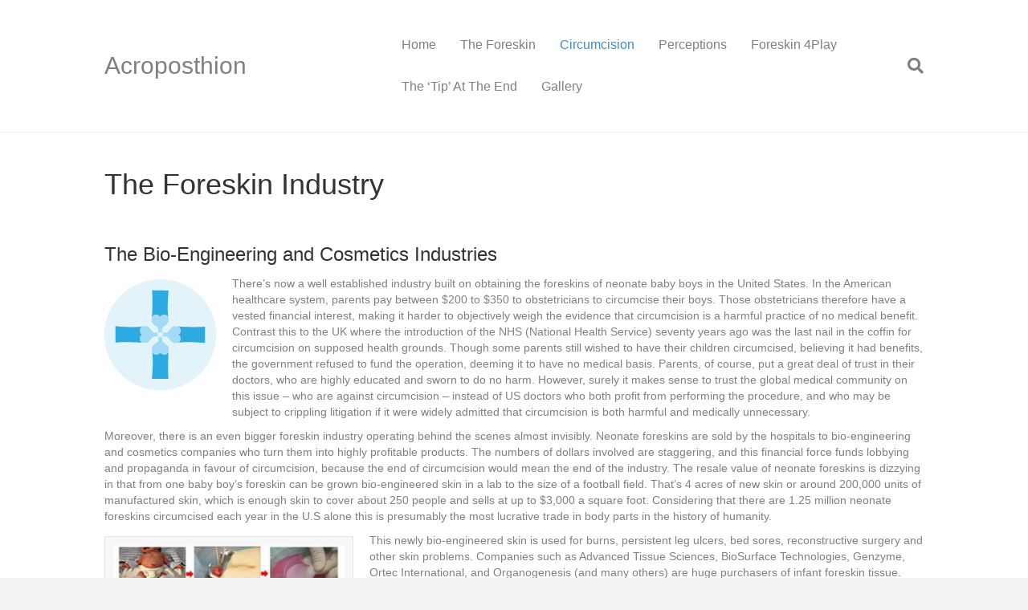

--- FILE ---
content_type: text/html; charset=UTF-8
request_url: https://acroposthion.com/the-foreskin-industry/
body_size: 56094
content:
<!DOCTYPE html>
<html lang="en-GB">
<head>
<meta charset="UTF-8" />
<meta name='viewport' content='width=device-width, initial-scale=1.0' />
<meta http-equiv='X-UA-Compatible' content='IE=edge' />
<link rel="profile" href="https://gmpg.org/xfn/11" />

	<!-- This site is optimized with the Yoast SEO plugin v14.1 - https://yoast.com/wordpress/plugins/seo/ -->
	<title>The Foreskin Industry - Acroposthion</title>
	<meta name="robots" content="index, follow" />
	<meta name="googlebot" content="index, follow, max-snippet:-1, max-image-preview:large, max-video-preview:-1" />
	<meta name="bingbot" content="index, follow, max-snippet:-1, max-image-preview:large, max-video-preview:-1" />
	<link rel="canonical" href="http://acroposthion.com/the-foreskin-industry/" />
	<meta property="og:locale" content="en_GB" />
	<meta property="og:type" content="article" />
	<meta property="og:title" content="The Foreskin Industry - Acroposthion" />
	<meta property="og:url" content="http://acroposthion.com/the-foreskin-industry/" />
	<meta property="og:site_name" content="Acroposthion" />
	<meta property="article:modified_time" content="2020-05-25T15:08:47+00:00" />
	<meta property="og:image" content="http://acroposthion.com/wp-content/uploads/2016/01/inverted.png" />
	<meta name="twitter:card" content="summary_large_image" />
	<script type="application/ld+json" class="yoast-schema-graph">{"@context":"https://schema.org","@graph":[{"@type":"WebSite","@id":"https://acroposthion.com/#website","url":"https://acroposthion.com/","name":"Acroposthion","description":"&quot;It\u2019s that extra length of skin which really matters&quot;","potentialAction":[{"@type":"SearchAction","target":"https://acroposthion.com/?s={search_term_string}","query-input":"required name=search_term_string"}],"inLanguage":"en-GB"},{"@type":"ImageObject","@id":"http://acroposthion.com/the-foreskin-industry/#primaryimage","inLanguage":"en-GB","url":"http://acroposthion.com/wp-content/uploads/2016/01/inverted.png"},{"@type":"WebPage","@id":"http://acroposthion.com/the-foreskin-industry/#webpage","url":"http://acroposthion.com/the-foreskin-industry/","name":"The Foreskin Industry - Acroposthion","isPartOf":{"@id":"https://acroposthion.com/#website"},"primaryImageOfPage":{"@id":"http://acroposthion.com/the-foreskin-industry/#primaryimage"},"datePublished":"2016-01-10T11:37:15+00:00","dateModified":"2020-05-25T15:08:47+00:00","inLanguage":"en-GB","potentialAction":[{"@type":"ReadAction","target":["http://acroposthion.com/the-foreskin-industry/"]}]}]}</script>
	<!-- / Yoast SEO plugin. -->


<link rel='dns-prefetch' href='//s.w.org' />
<link rel="alternate" type="application/rss+xml" title="Acroposthion &raquo; Feed" href="https://acroposthion.com/feed/" />
<link rel="alternate" type="application/rss+xml" title="Acroposthion &raquo; Comments Feed" href="https://acroposthion.com/comments/feed/" />
<!-- This site uses the Google Analytics by MonsterInsights plugin v7.10.4 - Using Analytics tracking - https://www.monsterinsights.com/ -->
<script type="text/javascript" data-cfasync="false">
	var mi_version         = '7.10.4';
	var mi_track_user      = true;
	var mi_no_track_reason = '';
	
	var disableStr = 'ga-disable-UA-88366882-1';

	/* Function to detect opted out users */
	function __gaTrackerIsOptedOut() {
		return document.cookie.indexOf(disableStr + '=true') > -1;
	}

	/* Disable tracking if the opt-out cookie exists. */
	if ( __gaTrackerIsOptedOut() ) {
		window[disableStr] = true;
	}

	/* Opt-out function */
	function __gaTrackerOptout() {
	  document.cookie = disableStr + '=true; expires=Thu, 31 Dec 2099 23:59:59 UTC; path=/';
	  window[disableStr] = true;
	}
	
	if ( mi_track_user ) {
		(function(i,s,o,g,r,a,m){i['GoogleAnalyticsObject']=r;i[r]=i[r]||function(){
			(i[r].q=i[r].q||[]).push(arguments)},i[r].l=1*new Date();a=s.createElement(o),
			m=s.getElementsByTagName(o)[0];a.async=1;a.src=g;m.parentNode.insertBefore(a,m)
		})(window,document,'script','//www.google-analytics.com/analytics.js','__gaTracker');

		__gaTracker('create', 'UA-88366882-1', 'auto');
		__gaTracker('set', 'forceSSL', true);
		__gaTracker('send','pageview');
	} else {
		console.log( "" );
		(function() {
			/* https://developers.google.com/analytics/devguides/collection/analyticsjs/ */
			var noopfn = function() {
				return null;
			};
			var noopnullfn = function() {
				return null;
			};
			var Tracker = function() {
				return null;
			};
			var p = Tracker.prototype;
			p.get = noopfn;
			p.set = noopfn;
			p.send = noopfn;
			var __gaTracker = function() {
				var len = arguments.length;
				if ( len === 0 ) {
					return;
				}
				var f = arguments[len-1];
				if ( typeof f !== 'object' || f === null || typeof f.hitCallback !== 'function' ) {
					console.log( 'Not running function __gaTracker(' + arguments[0] + " ....) because you are not being tracked. " + mi_no_track_reason );
					return;
				}
				try {
					f.hitCallback();
				} catch (ex) {

				}
			};
			__gaTracker.create = function() {
				return new Tracker();
			};
			__gaTracker.getByName = noopnullfn;
			__gaTracker.getAll = function() {
				return [];
			};
			__gaTracker.remove = noopfn;
			window['__gaTracker'] = __gaTracker;
					})();
		}
</script>
<!-- / Google Analytics by MonsterInsights -->
		<script type="text/javascript">
			window._wpemojiSettings = {"baseUrl":"https:\/\/s.w.org\/images\/core\/emoji\/12.0.0-1\/72x72\/","ext":".png","svgUrl":"https:\/\/s.w.org\/images\/core\/emoji\/12.0.0-1\/svg\/","svgExt":".svg","source":{"concatemoji":"https:\/\/acroposthion.com\/wp-includes\/js\/wp-emoji-release.min.js?ver=5.3.20"}};
			!function(e,a,t){var n,r,o,i=a.createElement("canvas"),p=i.getContext&&i.getContext("2d");function s(e,t){var a=String.fromCharCode;p.clearRect(0,0,i.width,i.height),p.fillText(a.apply(this,e),0,0);e=i.toDataURL();return p.clearRect(0,0,i.width,i.height),p.fillText(a.apply(this,t),0,0),e===i.toDataURL()}function c(e){var t=a.createElement("script");t.src=e,t.defer=t.type="text/javascript",a.getElementsByTagName("head")[0].appendChild(t)}for(o=Array("flag","emoji"),t.supports={everything:!0,everythingExceptFlag:!0},r=0;r<o.length;r++)t.supports[o[r]]=function(e){if(!p||!p.fillText)return!1;switch(p.textBaseline="top",p.font="600 32px Arial",e){case"flag":return s([127987,65039,8205,9895,65039],[127987,65039,8203,9895,65039])?!1:!s([55356,56826,55356,56819],[55356,56826,8203,55356,56819])&&!s([55356,57332,56128,56423,56128,56418,56128,56421,56128,56430,56128,56423,56128,56447],[55356,57332,8203,56128,56423,8203,56128,56418,8203,56128,56421,8203,56128,56430,8203,56128,56423,8203,56128,56447]);case"emoji":return!s([55357,56424,55356,57342,8205,55358,56605,8205,55357,56424,55356,57340],[55357,56424,55356,57342,8203,55358,56605,8203,55357,56424,55356,57340])}return!1}(o[r]),t.supports.everything=t.supports.everything&&t.supports[o[r]],"flag"!==o[r]&&(t.supports.everythingExceptFlag=t.supports.everythingExceptFlag&&t.supports[o[r]]);t.supports.everythingExceptFlag=t.supports.everythingExceptFlag&&!t.supports.flag,t.DOMReady=!1,t.readyCallback=function(){t.DOMReady=!0},t.supports.everything||(n=function(){t.readyCallback()},a.addEventListener?(a.addEventListener("DOMContentLoaded",n,!1),e.addEventListener("load",n,!1)):(e.attachEvent("onload",n),a.attachEvent("onreadystatechange",function(){"complete"===a.readyState&&t.readyCallback()})),(n=t.source||{}).concatemoji?c(n.concatemoji):n.wpemoji&&n.twemoji&&(c(n.twemoji),c(n.wpemoji)))}(window,document,window._wpemojiSettings);
		</script>
		<style type="text/css">
img.wp-smiley,
img.emoji {
	display: inline !important;
	border: none !important;
	box-shadow: none !important;
	height: 1em !important;
	width: 1em !important;
	margin: 0 .07em !important;
	vertical-align: -0.1em !important;
	background: none !important;
	padding: 0 !important;
}
</style>
	<link rel='stylesheet' id='wp-block-library-css'  href='https://acroposthion.com/wp-includes/css/dist/block-library/style.min.css?ver=5.3.20' type='text/css' media='all' />
<link rel='stylesheet' id='wp-block-library-theme-css'  href='https://acroposthion.com/wp-includes/css/dist/block-library/theme.min.css?ver=5.3.20' type='text/css' media='all' />
<link rel='stylesheet' id='bwg_fonts-css'  href='https://acroposthion.com/wp-content/plugins/photo-gallery/css/bwg-fonts/fonts.css?ver=0.0.1' type='text/css' media='all' />
<link rel='stylesheet' id='sumoselect-css'  href='https://acroposthion.com/wp-content/plugins/photo-gallery/css/sumoselect.min.css?ver=3.0.3' type='text/css' media='all' />
<link rel='stylesheet' id='mCustomScrollbar-css'  href='https://acroposthion.com/wp-content/plugins/photo-gallery/css/jquery.mCustomScrollbar.min.css?ver=1.5.56' type='text/css' media='all' />
<link rel='stylesheet' id='bwg_frontend-css'  href='https://acroposthion.com/wp-content/plugins/photo-gallery/css/styles.min.css?ver=1.5.56' type='text/css' media='all' />
<link rel='stylesheet' id='sccss_style-css'  href='https://acroposthion.com/?sccss=1&#038;ver=5.3.20' type='text/css' media='all' />
<link rel='stylesheet' id='jquery-magnificpopup-css'  href='https://acroposthion.com/wp-content/themes/bb-theme/css/jquery.magnificpopup.css?ver=1.7.5.1' type='text/css' media='all' />
<link rel='stylesheet' id='base-css'  href='https://acroposthion.com/wp-content/themes/bb-theme/css/base.min.css?ver=1.7.5.1' type='text/css' media='all' />
<link rel='stylesheet' id='fl-automator-skin-css'  href='https://acroposthion.com/wp-content/uploads/bb-theme/skin-5e78f1fe89893.css?ver=1.7.5.1' type='text/css' media='all' />
<link rel='stylesheet' id='fl-child-theme-css'  href='https://acroposthion.com/wp-content/themes/bb-theme-child/style.css?ver=5.3.20' type='text/css' media='all' />
<script type='text/javascript'>
/* <![CDATA[ */
var monsterinsights_frontend = {"js_events_tracking":"true","download_extensions":"doc,pdf,ppt,zip,xls,docx,pptx,xlsx","inbound_paths":"[]","home_url":"https:\/\/acroposthion.com","hash_tracking":"false"};
/* ]]> */
</script>
<script type='text/javascript' src='https://acroposthion.com/wp-content/plugins/google-analytics-for-wordpress/assets/js/frontend.min.js?ver=7.10.4'></script>
<script type='text/javascript' src='https://acroposthion.com/wp-includes/js/jquery/jquery.js?ver=1.12.4-wp'></script>
<script type='text/javascript' src='https://acroposthion.com/wp-includes/js/jquery/jquery-migrate.min.js?ver=1.4.1'></script>
<script type='text/javascript' src='https://acroposthion.com/wp-content/plugins/photo-gallery/js/jquery.sumoselect.min.js?ver=3.0.3'></script>
<script type='text/javascript' src='https://acroposthion.com/wp-content/plugins/photo-gallery/js/jquery.mobile.min.js?ver=1.3.2'></script>
<script type='text/javascript' src='https://acroposthion.com/wp-content/plugins/photo-gallery/js/jquery.mCustomScrollbar.concat.min.js?ver=1.5.56'></script>
<script type='text/javascript' src='https://acroposthion.com/wp-content/plugins/photo-gallery/js/jquery.fullscreen-0.4.1.min.js?ver=0.4.1'></script>
<script type='text/javascript'>
/* <![CDATA[ */
var bwg_objectsL10n = {"bwg_field_required":"field is required.","bwg_mail_validation":"This is not a valid email address.","bwg_search_result":"There are no images matching your search.","bwg_select_tag":"Select Tag","bwg_order_by":"Order By","bwg_search":"Search","bwg_show_ecommerce":"Show Ecommerce","bwg_hide_ecommerce":"Hide Ecommerce","bwg_show_comments":"Show Comments","bwg_hide_comments":"Hide Comments","bwg_restore":"Restore","bwg_maximize":"Maximize","bwg_fullscreen":"Fullscreen","bwg_exit_fullscreen":"Exit Fullscreen","bwg_search_tag":"SEARCH...","bwg_tag_no_match":"No tags found","bwg_all_tags_selected":"All tags selected","bwg_tags_selected":"tags selected","play":"Play","pause":"Pause","is_pro":"","bwg_play":"Play","bwg_pause":"Pause","bwg_hide_info":"Hide info","bwg_show_info":"Show info","bwg_hide_rating":"Hide rating","bwg_show_rating":"Show rating","ok":"Ok","cancel":"Cancel","select_all":"Select all","lazy_load":"0","lazy_loader":"https:\/\/acroposthion.com\/wp-content\/plugins\/photo-gallery\/images\/ajax_loader.png","front_ajax":"0"};
/* ]]> */
</script>
<script type='text/javascript' src='https://acroposthion.com/wp-content/plugins/photo-gallery/js/scripts.min.js?ver=1.5.56'></script>
<link rel='https://api.w.org/' href='https://acroposthion.com/wp-json/' />
<link rel="EditURI" type="application/rsd+xml" title="RSD" href="https://acroposthion.com/xmlrpc.php?rsd" />
<link rel="wlwmanifest" type="application/wlwmanifest+xml" href="https://acroposthion.com/wp-includes/wlwmanifest.xml" /> 
<meta name="generator" content="WordPress 5.3.20" />
<link rel='shortlink' href='https://acroposthion.com/?p=77' />
<link rel="alternate" type="application/json+oembed" href="https://acroposthion.com/wp-json/oembed/1.0/embed?url=https%3A%2F%2Facroposthion.com%2Fthe-foreskin-industry%2F" />
<link rel="alternate" type="text/xml+oembed" href="https://acroposthion.com/wp-json/oembed/1.0/embed?url=https%3A%2F%2Facroposthion.com%2Fthe-foreskin-industry%2F&#038;format=xml" />
<meta name="generator" content="Site Kit by Google 1.8.1" /><script async src="//pagead2.googlesyndication.com/pagead/js/adsbygoogle.js"></script> <script>
(adsbygoogle = window.adsbygoogle || []).push({
google_ad_client: "ca-pub-9702794666057073",
enable_page_level_ads: true,
tag_partner: "site_kit"
});
</script>
					<!-- Easy Columns 2.1.1 by Pat Friedl http://www.patrickfriedl.com -->
			<link rel="stylesheet" href="http://acroposthion.com/wp-content/plugins/easy-columns/css/easy-columns.css" type="text/css" media="screen, projection" />
			</head>
<body class="page-template-default page page-id-77 fl-framework-base fl-preset-default fl-full-width fl-search-active" itemscope="itemscope" itemtype="https://schema.org/WebPage">
<a aria-label="Skip to content" class="fl-screen-reader-text" href="#fl-main-content">Skip to content</a><div class="fl-page">
	<header class="fl-page-header fl-page-header-fixed fl-page-nav-right fl-page-nav-toggle-button fl-page-nav-toggle-visible-mobile"  role="banner">
	<div class="fl-page-header-wrap">
		<div class="fl-page-header-container container">
			<div class="fl-page-header-row row">
				<div class="col-sm-12 col-md-3 fl-page-logo-wrap">
					<div class="fl-page-header-logo">
						<a href="https://acroposthion.com/"><div class="fl-logo-text" itemprop="name">Acroposthion</div></a>
					</div>
				</div>
				<div class="col-sm-12 col-md-9 fl-page-fixed-nav-wrap">
					<div class="fl-page-nav-wrap">
						<nav class="fl-page-nav fl-nav navbar navbar-default navbar-expand-md" aria-label="Header Menu" role="navigation">
							<button type="button" class="navbar-toggle navbar-toggler" data-toggle="collapse" data-target=".fl-page-nav-collapse">
								<span>Menu</span>
							</button>
							<div class="fl-page-nav-collapse collapse navbar-collapse">
								<ul id="menu-horizontal" class="nav navbar-nav navbar-right menu fl-theme-menu"><li id="menu-item-1298" class="menu-item menu-item-type-post_type menu-item-object-page menu-item-home menu-item-1298 nav-item"><a href="https://acroposthion.com/" class="nav-link">Home</a></li>
<li id="menu-item-130" class="menu-item menu-item-type-custom menu-item-object-custom menu-item-has-children menu-item-130 nav-item"><a href="#" class="nav-link">The Foreskin</a><div class="fl-submenu-icon-wrap"><span class="fl-submenu-toggle-icon"></span></div>
<ul class="sub-menu">
	<li id="menu-item-138" class="menu-item menu-item-type-post_type menu-item-object-page menu-item-138 nav-item"><a href="https://acroposthion.com/anatomy-and-function/" class="nav-link">Anatomy &#038; Function</a></li>
	<li id="menu-item-40" class="menu-item menu-item-type-post_type menu-item-object-page menu-item-40 nav-item"><a href="https://acroposthion.com/penile-hygiene/" class="nav-link">Penile Hygiene</a></li>
	<li id="menu-item-334" class="menu-item menu-item-type-post_type menu-item-object-page menu-item-334 nav-item"><a href="https://acroposthion.com/ancient-greeks-and-the-foreskin/" class="nav-link">Ancient Greeks &#038; the Foreskin</a></li>
</ul>
</li>
<li id="menu-item-131" class="menu-item menu-item-type-custom menu-item-object-custom current-menu-ancestor current-menu-parent menu-item-has-children menu-item-131 nav-item"><a href="#" class="nav-link">Circumcision</a><div class="fl-submenu-icon-wrap"><span class="fl-submenu-toggle-icon"></span></div>
<ul class="sub-menu">
	<li id="menu-item-70" class="menu-item menu-item-type-post_type menu-item-object-page menu-item-70 nav-item"><a href="https://acroposthion.com/why/" class="nav-link">WHY?</a></li>
	<li id="menu-item-188" class="menu-item menu-item-type-post_type menu-item-object-page menu-item-188 nav-item"><a href="https://acroposthion.com/religious-circumcision/" class="nav-link">Religious Circumcision</a></li>
	<li id="menu-item-198" class="menu-item menu-item-type-post_type menu-item-object-page menu-item-198 nav-item"><a href="https://acroposthion.com/masturbation-deterrent/" class="nav-link">? Masturbation Deterrent ?</a></li>
	<li id="menu-item-199" class="menu-item menu-item-type-post_type menu-item-object-page menu-item-199 nav-item"><a href="https://acroposthion.com/neonate-child-circumcision/" class="nav-link">Neonate &#038; Child Circumcision</a></li>
	<li id="menu-item-197" class="menu-item menu-item-type-post_type menu-item-object-page menu-item-197 nav-item"><a href="https://acroposthion.com/medical-cultural-rite-of-passage-circumcision/" class="nav-link">Medical, Cultural or &#8216;Rite of Passage&#8217; Circumcision</a></li>
	<li id="menu-item-109" class="menu-item menu-item-type-post_type menu-item-object-page current-menu-item page_item page-item-77 current_page_item menu-item-109 nav-item"><a href="https://acroposthion.com/the-foreskin-industry/" aria-current="page" class="nav-link">The Foreskin Industry</a></li>
	<li id="menu-item-189" class="menu-item menu-item-type-post_type menu-item-object-page menu-item-189 nav-item"><a href="https://acroposthion.com/the-circumcision-of-africa/" class="nav-link">The Circumcision of Africa</a></li>
</ul>
</li>
<li id="menu-item-132" class="menu-item menu-item-type-custom menu-item-object-custom menu-item-has-children menu-item-132 nav-item"><a href="#" class="nav-link">Perceptions</a><div class="fl-submenu-icon-wrap"><span class="fl-submenu-toggle-icon"></span></div>
<ul class="sub-menu">
	<li id="menu-item-1719" class="menu-item menu-item-type-post_type menu-item-object-page menu-item-1719 nav-item"><a href="https://acroposthion.com/psychological-implications/" class="nav-link">Psychological implications of circumcision</a></li>
	<li id="menu-item-105" class="menu-item menu-item-type-post_type menu-item-object-page menu-item-105 nav-item"><a href="https://acroposthion.com/the-role-of-pornography/" class="nav-link">The Role of pornography</a></li>
	<li id="menu-item-106" class="menu-item menu-item-type-post_type menu-item-object-page menu-item-106 nav-item"><a href="https://acroposthion.com/altering-perceptions-of-the-foreskin/" class="nav-link">Altering Perceptions of the Foreskin</a></li>
</ul>
</li>
<li id="menu-item-133" class="menu-item menu-item-type-custom menu-item-object-custom menu-item-has-children menu-item-133 nav-item"><a href="#" class="nav-link">Foreskin 4Play</a><div class="fl-submenu-icon-wrap"><span class="fl-submenu-toggle-icon"></span></div>
<ul class="sub-menu">
	<li id="menu-item-103" class="menu-item menu-item-type-post_type menu-item-object-page menu-item-103 nav-item"><a href="https://acroposthion.com/sexual-intercourse/" class="nav-link">Sexual Intercourse</a></li>
	<li id="menu-item-104" class="menu-item menu-item-type-post_type menu-item-object-page menu-item-104 nav-item"><a href="https://acroposthion.com/foreskin-4play/" class="nav-link">Foreskin 4Play</a></li>
</ul>
</li>
<li id="menu-item-1096" class="menu-item menu-item-type-post_type menu-item-object-page menu-item-has-children menu-item-1096 nav-item"><a href="https://acroposthion.com/the-tip-at-the-end/" class="nav-link">The &#8216;Tip&#8217; At The End</a><div class="fl-submenu-icon-wrap"><span class="fl-submenu-toggle-icon"></span></div>
<ul class="sub-menu">
	<li id="menu-item-1168" class="menu-item menu-item-type-post_type menu-item-object-page menu-item-1168 nav-item"><a href="https://acroposthion.com/foreskin-restoration-2/" class="nav-link">Foreskin Restoration</a></li>
	<li id="menu-item-1169" class="menu-item menu-item-type-post_type menu-item-object-page menu-item-1169 nav-item"><a href="https://acroposthion.com/the-tip-at-the-end/" class="nav-link">The &#8216;Tip&#8217; At The End</a></li>
	<li id="menu-item-1170" class="menu-item menu-item-type-post_type menu-item-object-page menu-item-1170 nav-item"><a href="https://acroposthion.com/internet-links-references-and-resources/" class="nav-link">Resources: Internet Links &#038; References</a></li>
</ul>
</li>
<li id="menu-item-135" class="menu-item menu-item-type-custom menu-item-object-custom menu-item-has-children menu-item-135 nav-item"><a href="#" class="nav-link">Gallery</a><div class="fl-submenu-icon-wrap"><span class="fl-submenu-toggle-icon"></span></div>
<ul class="sub-menu">
	<li id="menu-item-1171" class="menu-item menu-item-type-post_type menu-item-object-page menu-item-1171 nav-item"><a href="https://acroposthion.com/gallery/" class="nav-link">Gallery</a></li>
</ul>
</li>
</ul>							</div>
						</nav>
					</div>
				</div>
			</div>
		</div>
	</div>
</header><!-- .fl-page-header-fixed -->
<header class="fl-page-header fl-page-header-primary fl-page-nav-right fl-page-nav-toggle-button fl-page-nav-toggle-visible-mobile" itemscope="itemscope" itemtype="https://schema.org/WPHeader"  role="banner">
	<div class="fl-page-header-wrap">
		<div class="fl-page-header-container container">
			<div class="fl-page-header-row row">
				<div class="col-sm-12 col-md-4 fl-page-header-logo-col">
					<div class="fl-page-header-logo" itemscope="itemscope" itemtype="https://schema.org/Organization">
						<a href="https://acroposthion.com/" itemprop="url"><div class="fl-logo-text" itemprop="name">Acroposthion</div></a>
											</div>
				</div>
				<div class="col-sm-12 col-md-8 fl-page-nav-col">
					<div class="fl-page-nav-wrap">
						<nav class="fl-page-nav fl-nav navbar navbar-default navbar-expand-md" aria-label="Header Menu" itemscope="itemscope" itemtype="https://schema.org/SiteNavigationElement" role="navigation">
							<button type="button" class="navbar-toggle navbar-toggler" data-toggle="collapse" data-target=".fl-page-nav-collapse">
								<span>Menu</span>
							</button>
							<div class="fl-page-nav-collapse collapse navbar-collapse">
								<div class="fl-page-nav-search">
	<a href="javascript:void(0);" class="fas fa-search" aria-label="Search" aria-expanded="false" aria-haspopup="true" id='flsearchform'></a>
	<form method="get" role="search" aria-label="Search" action="https://acroposthion.com/" title="Type and press Enter to search.">
		<input type="search" class="fl-search-input form-control" name="s" placeholder="Search" value="" aria-labelledby="flsearchform" />
	</form>
</div>
<ul id="menu-horizontal-1" class="nav navbar-nav navbar-right menu fl-theme-menu"><li class="menu-item menu-item-type-post_type menu-item-object-page menu-item-home menu-item-1298 nav-item"><a href="https://acroposthion.com/" class="nav-link">Home</a></li>
<li class="menu-item menu-item-type-custom menu-item-object-custom menu-item-has-children menu-item-130 nav-item"><a href="#" class="nav-link">The Foreskin</a><div class="fl-submenu-icon-wrap"><span class="fl-submenu-toggle-icon"></span></div>
<ul class="sub-menu">
	<li class="menu-item menu-item-type-post_type menu-item-object-page menu-item-138 nav-item"><a href="https://acroposthion.com/anatomy-and-function/" class="nav-link">Anatomy &#038; Function</a></li>
	<li class="menu-item menu-item-type-post_type menu-item-object-page menu-item-40 nav-item"><a href="https://acroposthion.com/penile-hygiene/" class="nav-link">Penile Hygiene</a></li>
	<li class="menu-item menu-item-type-post_type menu-item-object-page menu-item-334 nav-item"><a href="https://acroposthion.com/ancient-greeks-and-the-foreskin/" class="nav-link">Ancient Greeks &#038; the Foreskin</a></li>
</ul>
</li>
<li class="menu-item menu-item-type-custom menu-item-object-custom current-menu-ancestor current-menu-parent menu-item-has-children menu-item-131 nav-item"><a href="#" class="nav-link">Circumcision</a><div class="fl-submenu-icon-wrap"><span class="fl-submenu-toggle-icon"></span></div>
<ul class="sub-menu">
	<li class="menu-item menu-item-type-post_type menu-item-object-page menu-item-70 nav-item"><a href="https://acroposthion.com/why/" class="nav-link">WHY?</a></li>
	<li class="menu-item menu-item-type-post_type menu-item-object-page menu-item-188 nav-item"><a href="https://acroposthion.com/religious-circumcision/" class="nav-link">Religious Circumcision</a></li>
	<li class="menu-item menu-item-type-post_type menu-item-object-page menu-item-198 nav-item"><a href="https://acroposthion.com/masturbation-deterrent/" class="nav-link">? Masturbation Deterrent ?</a></li>
	<li class="menu-item menu-item-type-post_type menu-item-object-page menu-item-199 nav-item"><a href="https://acroposthion.com/neonate-child-circumcision/" class="nav-link">Neonate &#038; Child Circumcision</a></li>
	<li class="menu-item menu-item-type-post_type menu-item-object-page menu-item-197 nav-item"><a href="https://acroposthion.com/medical-cultural-rite-of-passage-circumcision/" class="nav-link">Medical, Cultural or &#8216;Rite of Passage&#8217; Circumcision</a></li>
	<li class="menu-item menu-item-type-post_type menu-item-object-page current-menu-item page_item page-item-77 current_page_item menu-item-109 nav-item"><a href="https://acroposthion.com/the-foreskin-industry/" aria-current="page" class="nav-link">The Foreskin Industry</a></li>
	<li class="menu-item menu-item-type-post_type menu-item-object-page menu-item-189 nav-item"><a href="https://acroposthion.com/the-circumcision-of-africa/" class="nav-link">The Circumcision of Africa</a></li>
</ul>
</li>
<li class="menu-item menu-item-type-custom menu-item-object-custom menu-item-has-children menu-item-132 nav-item"><a href="#" class="nav-link">Perceptions</a><div class="fl-submenu-icon-wrap"><span class="fl-submenu-toggle-icon"></span></div>
<ul class="sub-menu">
	<li class="menu-item menu-item-type-post_type menu-item-object-page menu-item-1719 nav-item"><a href="https://acroposthion.com/psychological-implications/" class="nav-link">Psychological implications of circumcision</a></li>
	<li class="menu-item menu-item-type-post_type menu-item-object-page menu-item-105 nav-item"><a href="https://acroposthion.com/the-role-of-pornography/" class="nav-link">The Role of pornography</a></li>
	<li class="menu-item menu-item-type-post_type menu-item-object-page menu-item-106 nav-item"><a href="https://acroposthion.com/altering-perceptions-of-the-foreskin/" class="nav-link">Altering Perceptions of the Foreskin</a></li>
</ul>
</li>
<li class="menu-item menu-item-type-custom menu-item-object-custom menu-item-has-children menu-item-133 nav-item"><a href="#" class="nav-link">Foreskin 4Play</a><div class="fl-submenu-icon-wrap"><span class="fl-submenu-toggle-icon"></span></div>
<ul class="sub-menu">
	<li class="menu-item menu-item-type-post_type menu-item-object-page menu-item-103 nav-item"><a href="https://acroposthion.com/sexual-intercourse/" class="nav-link">Sexual Intercourse</a></li>
	<li class="menu-item menu-item-type-post_type menu-item-object-page menu-item-104 nav-item"><a href="https://acroposthion.com/foreskin-4play/" class="nav-link">Foreskin 4Play</a></li>
</ul>
</li>
<li class="menu-item menu-item-type-post_type menu-item-object-page menu-item-has-children menu-item-1096 nav-item"><a href="https://acroposthion.com/the-tip-at-the-end/" class="nav-link">The &#8216;Tip&#8217; At The End</a><div class="fl-submenu-icon-wrap"><span class="fl-submenu-toggle-icon"></span></div>
<ul class="sub-menu">
	<li class="menu-item menu-item-type-post_type menu-item-object-page menu-item-1168 nav-item"><a href="https://acroposthion.com/foreskin-restoration-2/" class="nav-link">Foreskin Restoration</a></li>
	<li class="menu-item menu-item-type-post_type menu-item-object-page menu-item-1169 nav-item"><a href="https://acroposthion.com/the-tip-at-the-end/" class="nav-link">The &#8216;Tip&#8217; At The End</a></li>
	<li class="menu-item menu-item-type-post_type menu-item-object-page menu-item-1170 nav-item"><a href="https://acroposthion.com/internet-links-references-and-resources/" class="nav-link">Resources: Internet Links &#038; References</a></li>
</ul>
</li>
<li class="menu-item menu-item-type-custom menu-item-object-custom menu-item-has-children menu-item-135 nav-item"><a href="#" class="nav-link">Gallery</a><div class="fl-submenu-icon-wrap"><span class="fl-submenu-toggle-icon"></span></div>
<ul class="sub-menu">
	<li class="menu-item menu-item-type-post_type menu-item-object-page menu-item-1171 nav-item"><a href="https://acroposthion.com/gallery/" class="nav-link">Gallery</a></li>
</ul>
</li>
</ul>							</div>
						</nav>
					</div>
				</div>
			</div>
		</div>
	</div>
</header><!-- .fl-page-header -->
	<div id="fl-main-content" class="fl-page-content" itemprop="mainContentOfPage" role="main">

		
<div class="fl-content-full container">
	<div class="row">
		<div class="fl-content col-md-12">
			<article class="fl-post post-77 page type-page status-publish hentry" id="fl-post-77" itemscope="itemscope" itemtype="https://schema.org/CreativeWork">

		<header class="fl-post-header" role="banner">
		<h1 class="fl-post-title" itemprop="headline">The Foreskin Industry</h1>
			</header><!-- .fl-post-header -->
			<div class="fl-post-content clearfix" itemprop="text">
		<div class="ezcol ezcol-two-third">
<h3>The Bio-Engineering and Cosmetics Industries</h3>
<p><a href="http://acroposthion.com/wp-content/uploads/2016/01/inverted.png" rel="attachment wp-att-72"><img class="alignleft size-full wp-image-72" src="http://acroposthion.com/wp-content/uploads/2016/01/inverted.png" alt="+ inverted" width="139" height="139" /></a>There&#8217;s now a well established industry built on obtaining the foreskins of neonate baby boys in the United States. In the American healthcare system, parents pay between $200 to $350 to obstetricians to circumcise their boys. Those obstetricians therefore have a vested financial interest, making it harder to objectively weigh the evidence that circumcision is a harmful practice of no medical benefit. Contrast this to the UK where the introduction of the NHS (National Health Service) seventy years ago was the last nail in the coffin for circumcision on supposed health grounds. Though some parents still wished to have their children circumcised, believing it had benefits, the government refused to fund the operation, deeming it to have no medical basis. Parents, of course, put a great deal of trust in their doctors, who are highly educated and sworn to do no harm. However, surely it makes sense to trust the global medical community on this issue &#8211; who are against circumcision &#8211; instead of US doctors who both profit from performing the procedure, and who may be subject to crippling litigation if it were widely admitted that circumcision is both harmful and medically unnecessary.</p>
<p>Moreover, there is an even bigger foreskin industry operating behind the scenes almost invisibly. Neonate foreskins are sold by the hospitals to bio-engineering and cosmetics companies who turn them into highly profitable products. The numbers of dollars involved are staggering, and this financial force funds lobbying and propaganda in favour of circumcision, because the end of circumcision would mean the end of the industry. The resale value of neonate foreskins is dizzying in that from one baby boy’s foreskin can be grown bio-engineered skin in a lab to the size of a football field. That’s 4 acres of new skin or around 200,000 units of manufactured skin, which is enough skin to cover about 250 people and sells at up to $3,000 a square foot. Considering that there are 1.25 million neonate foreskins circumcised each year in the U.S alone this is presumably the most lucrative trade in body parts in the history of humanity.</p>
<div id="attachment_674" style="width: 310px" class="wp-caption alignleft"><a href="http://acroposthion.com/wp-content/uploads/2016/01/The-Process-of-foreskin-harvesting-for-cosmetics.jpg" rel="attachment wp-att-674"><img aria-describedby="caption-attachment-674" class="wp-image-674 size-medium" src="http://acroposthion.com/wp-content/uploads/2016/01/The-Process-of-foreskin-harvesting-for-cosmetics-300x214.jpg" alt="The Process of foreskin harvesting for cosmetics" width="300" height="214" srcset="https://acroposthion.com/wp-content/uploads/2016/01/The-Process-of-foreskin-harvesting-for-cosmetics-300x214.jpg 300w, https://acroposthion.com/wp-content/uploads/2016/01/The-Process-of-foreskin-harvesting-for-cosmetics-768x549.jpg 768w, https://acroposthion.com/wp-content/uploads/2016/01/The-Process-of-foreskin-harvesting-for-cosmetics.jpg 928w" sizes="(max-width: 300px) 100vw, 300px" /></a><p id="caption-attachment-674" class="wp-caption-text">The process of harvesting the raw material foreskins of neonate baby boys which are then bought by bio-engineering corporations and the cosmetics industry</p></div>
<p>This newly bio-engineered skin is used for burns, persistent leg ulcers, bed sores, reconstructive surgery and other skin problems. Companies such as Advanced Tissue Sciences, BioSurface Technologies, Genzyme, Ortec International, and Organogenesis (and many others) are huge purchasers of infant foreskin tissue. Organogenesis&#8217;s Apligraf is the first and only human skin construct with FDA (Food and Drug Administration) approval. Closing wounds is what skin constructs do best thus Bio-engineering researchers want to switch to skin constructs for some of their testing. It&#8217;s not certain how these constructs work, but the statistics seem credible. Made of newborn penis-wraps (neonatal foreskin) and cow fat (bovine collagen), Apligraf placed over wounds heals the treated area. Almost 50 percent more wounds heal with Apligraf than with compression alone. The following is a description of what Apligraf is from their website “Apligraf is a unique biological product, containing living cells and structural (rebuilding) proteins and growth factors similar to healthy human skin. Because it is biological, the body can use the elements in Apligraf to help repair itself. As a result, Apligraf is natural and well tolerated, with no major reported side effects.” Apligraf&#8217;s  manufacturer Organogenesis Inc states on its website that: &#8220;Human keratinocytes and fibroblasts are derived from neonatal foreskins obtained for use under informed-consent guidelines. The foreskin is decontaminated with antibiotics, antifungals, and an ethyl alcohol rinse. Production of cell stocks involves enzymatic digestion of the foreskin tissue and fibroblast/keratinocyte isolation.&#8221;</p>
<p>Theories abound as to why newborn foreskins seem to work so well. According to the most accepted theory, newborn skin cells are a bit like stem cells, and can morph into any kind of skin cell, whereas adult skin cells perform a specific function, which is why skin grafting is problematic. Also, neonatal tissue hasn’t yet developed the immunity proteins that cause rejection with adult human skin.</p>
<div id="attachment_278" style="width: 310px" class="wp-caption alignleft"><a href="http://acroposthion.com/wp-content/uploads/2016/02/baby-in-circumstraint.jpg" rel="attachment wp-att-278"><img aria-describedby="caption-attachment-278" class="wp-image-278 size-medium" src="http://acroposthion.com/wp-content/uploads/2016/02/baby-in-circumstraint-300x164.jpg" alt="baby in circumstraint" width="300" height="164" srcset="https://acroposthion.com/wp-content/uploads/2016/02/baby-in-circumstraint-300x164.jpg 300w, https://acroposthion.com/wp-content/uploads/2016/02/baby-in-circumstraint.jpg 407w" sizes="(max-width: 300px) 100vw, 300px" /></a><p id="caption-attachment-278" class="wp-caption-text">Neonate boy velcroed in a circumstraint awaiting circumcision</p></div>
<p>Other companies also seem to know the value of neonate foreskins and the Cosmetics Industry has taken advantage by using fresh baby boy foreskins to manufacture skin rejuvenating lotions, creams and solutions because of the ability of foreskin cells to regenerate new skin cells. Although there is general outcry against cosmetic companies who use animals to test their products, there is little awareness that certain cosmetic companies, such as Estee Lauder, Helene Curtis, and Mary Kay Cosmetics, use neonate foreskins in their products. There is a product called TNS Recovery Complex by SkinMedica which is an anti-ageing serum costing over US$250 per ounce and is used by many high-profile celebrities such as Oprah Winfrey, Barbara Walters, Cate Blanchett, Sandra Bullock and Kate Beckinsale amongst others, as an alternative to cosmetic surgery. It is made from the foreskins of newborn baby boys. Once we all stop believing that the loss of the foreskin is far from trivial, and causes a great deal of suffering, cosmetics consumers will likely see this part of the industry in a totally new light.</p>
<div id="attachment_671" style="width: 310px" class="wp-caption alignleft"><a href="http://acroposthion.com/wp-content/uploads/2016/01/Oprah-Winfrey-promoting-TNS-Recovery-Complex.jpg" rel="attachment wp-att-671"><img aria-describedby="caption-attachment-671" class="wp-image-671 size-medium" src="http://acroposthion.com/wp-content/uploads/2016/01/Oprah-Winfrey-promoting-TNS-Recovery-Complex-300x291.jpg" alt="Oprah Winfrey promoting TNS Recovery Complex" width="300" height="291" srcset="https://acroposthion.com/wp-content/uploads/2016/01/Oprah-Winfrey-promoting-TNS-Recovery-Complex-300x291.jpg 300w, https://acroposthion.com/wp-content/uploads/2016/01/Oprah-Winfrey-promoting-TNS-Recovery-Complex-768x744.jpg 768w, https://acroposthion.com/wp-content/uploads/2016/01/Oprah-Winfrey-promoting-TNS-Recovery-Complex.jpg 960w" sizes="(max-width: 300px) 100vw, 300px" /></a><p id="caption-attachment-671" class="wp-caption-text">Oprah Winfrey giving mixed messages concerning Genital Integrity</p></div>
<p>Foreskin face creams were talked about enthusiastically on the Oprah show where it was announced that this new product which boosts collagen production and can rejuvenate skin contains an ingredient engineered from human foreskin cells. TNS contains an ingredient called NouriCel-MD which is the trade name for a combination of Natural Growth Factors, matrix proteins, and soluble collagen. TNS is comprised from six natural human growth factors found in normal healthy skin engineered from human foreskin. Proteins and collagen are not new but Natural Growth Factors are a new category of compounds that act as chemical messengers to turn on and off a variety of cellular activities. Human Growth Factors extracted from cultured cells of foreskin which are then engineered into cosmeceuticals is the same as saying the product contains human foreskin. Oprah Winfrey provides a prime example of the lack of awareness surrounding circumcision. In general she&#8217;s a champion of human rights. Yet on the one hand she staunchly condemns Female Genital Cutting, and on the other hand she&#8217;s promoting a product that wouldn&#8217;t exist without Male Genital Cutting. Surely the right to genital integrity is universal.</p>
<div id="attachment_420" style="width: 310px" class="wp-caption alignleft"><a href="http://acroposthion.com/wp-content/uploads/2016/02/boys-penis-being-circumcised.jpg" rel="attachment wp-att-420"><img aria-describedby="caption-attachment-420" class="wp-image-420 size-medium" src="http://acroposthion.com/wp-content/uploads/2016/02/boys-penis-being-circumcised-300x206.jpg" alt="boy's penis being circumcised" width="300" height="206" srcset="https://acroposthion.com/wp-content/uploads/2016/02/boys-penis-being-circumcised-300x206.jpg 300w, https://acroposthion.com/wp-content/uploads/2016/02/boys-penis-being-circumcised.jpg 470w" sizes="(max-width: 300px) 100vw, 300px" /></a><p id="caption-attachment-420" class="wp-caption-text">An abundant neonate foreskin just about to be cut off. This is the &#8216;raw&#8217; material for the multi billion dollar Foreskin industry.</p></div>
<p>Circumcision is a multi-billion dollar industry in North America and one doctor alone in the Lower Mainland of British Columbia claims to have performed 20,000 circumcisions over the past decade, charging around $250 per procedure and earning a total $5 million. It is estimated that between the surgery and the foreskin&#8217;s resale value, each foreskin is worth approximately $100,000. The number crunchers estimate the developed world&#8217;s market for human-skin constructs is somewhere between $1 billion and $2 billion for the treatment of burns alone; for the treatment of chronic wounds (diabetic ulcers, pressure sores, and venous ulcers), the market is roughly $10 billion. Advanced Tissue&#8217;s flagship skin-construct, Dermagraft (described on their website as “manufactured from human fibroblast cells derived from new born foreskin tissue”), sells for $3,000 per square foot, harvesting 250,000 square feet of Dermagraft from one foreskin alone.</p>
<p>Because most baby foreskins are used in insulin production, breathable bandages, and in the cosmetics industry, one has to wonder why the sale of all other human tissue is considered illegal, or is highly regulated, yet doctors are allowed to remove healthy tissue without the patient&#8217;s consent and against sound medical judgment, and then sell it for profit. Organogenesis, Novartis (the distributors of Apligraf), and Advanced Tissue Sciences were unresponsive to inquiries, and anti-circumcision activists claim the biotech companies won&#8217;t talk to reporters about the money. John A. Erickson, owner of <a href="http://www.sexuallymutilatedchild.org/" target="_blank" rel="noopener noreferrer">sexuallymutilatedchild.org </a>an anti-circumcision web site, received an anonymous email saying the going rate for infant foreskins at a large hospital in the greater San Diego area was $35 each, and that more ethical doctors deducted that amount from their circumcision fees.</p>
<p>Groups like the National Organization to Halt the Abuse and Routine Mutilation of Males (NOHARMM)…<a href="http://www.noharmm.org/" target="_blank" rel="noopener noreferrer">noharmm.org </a>liken the harvesting of foreskin tissue to harvesting organs. Tim Hammond, director of NOHARMM, suggests that biotech companies should pursue other alternatives to human foreskin. &#8220;The courts have ruled that you cannot take healthy tissue from an infant to benefit a third party&#8221;, Hammond said. Apparently, nobody told Organogenesis or Janet Reno (U.S Attorney General at the time).</p>
<div id="attachment_672" style="width: 214px" class="wp-caption alignleft"><a href="http://acroposthion.com/wp-content/uploads/2016/01/05-Lubrication-Nation-1.jpg" rel="attachment wp-att-672"><img aria-describedby="caption-attachment-672" class="wp-image-672 size-full" src="http://acroposthion.com/wp-content/uploads/2016/01/05-Lubrication-Nation-1.jpg" alt="Lubrication Nation" width="204" height="204" srcset="https://acroposthion.com/wp-content/uploads/2016/01/05-Lubrication-Nation-1.jpg 204w, https://acroposthion.com/wp-content/uploads/2016/01/05-Lubrication-Nation-1-150x150.jpg 150w" sizes="(max-width: 204px) 100vw, 204px" /></a><p id="caption-attachment-672" class="wp-caption-text">Artificial Lubrication Nation</p></div>
<p>Lubrication Manufacturers have been making lucrative profits from circumcised men for quite some time now because the lack of foreskin necessitates artificial lubrication for masturbation and for penetrative sex. Circumcised men generally have to masturbate with manufactured lubrication because the friction caused by their hand can be irritating or uncomfortable. Thus they require to generate the smooth gliding action with artificial lubrication which a foreskin would otherwise produce in conjunction with the release of natural sexual secretions to get the sensations required to trigger the ejaculation reflex.</p>
<p>&nbsp;</p>
<p>It is in the interests of the circumcision industry to maintain and continue routinely circumcising neonate boys because it is incredibly lucrative to them. Everyone from the doctor to the hospital to the biotech businesses to the government is profiting from the sale of amputated infant foreskins. However, as parents and as consumers, we all have a choice; and the more informed we are, the better choices we can make. The unfortunate dilemma about this issue is that neonates don&#8217;t have a voice regarding this seemingly unethical use of their private and most sensitive parts to fuel this multi billion dollar industry.</p>
</div>
<div class="ezcol ezcol-one-third ezcol-last">
<div id="attachment_154" style="width: 251px" class="wp-caption alignleft"><img aria-describedby="caption-attachment-154" class="wp-image-154 size-full" src="http://acroposthion.com/wp-content/uploads/2016/01/00-Apligraf-skin-made-from-neo-natal-foreskin.jpg" alt="Apligraf skin made from neonate foreskins" width="241" height="232" /><p id="caption-attachment-154" class="wp-caption-text">Apligraf skin is made from neonate foreskins</p></div>
<div id="attachment_365" style="width: 310px" class="wp-caption alignleft"><a href="http://acroposthion.com/wp-content/uploads/2016/01/apligraft-in-petri-dish.png" rel="attachment wp-att-365"><img aria-describedby="caption-attachment-365" class="wp-image-365 size-medium" src="http://acroposthion.com/wp-content/uploads/2016/01/apligraft-in-petri-dish-300x138.png" alt="apligraft in petri dish" width="300" height="138" srcset="https://acroposthion.com/wp-content/uploads/2016/01/apligraft-in-petri-dish-300x138.png 300w, https://acroposthion.com/wp-content/uploads/2016/01/apligraft-in-petri-dish.png 464w" sizes="(max-width: 300px) 100vw, 300px" /></a><p id="caption-attachment-365" class="wp-caption-text">Apligraf which its manufacturer Organogenesis says is derived from foreskins obtained under informed consent</p></div>
<div id="attachment_366" style="width: 210px" class="wp-caption alignleft"><a href="http://acroposthion.com/wp-content/uploads/2016/01/TNS-Recovery-Complex-whose-key-ingredient-is-foreskins-from-circumcised-babies.jpg" rel="attachment wp-att-366"><img aria-describedby="caption-attachment-366" class="wp-image-366 size-medium" src="http://acroposthion.com/wp-content/uploads/2016/01/TNS-Recovery-Complex-whose-key-ingredient-is-foreskins-from-circumcised-babies-200x300.jpg" alt="TNS Recovery Complex whose key ingredient is foreskins from circumcised babies" width="200" height="300" srcset="https://acroposthion.com/wp-content/uploads/2016/01/TNS-Recovery-Complex-whose-key-ingredient-is-foreskins-from-circumcised-babies-200x300.jpg 200w, https://acroposthion.com/wp-content/uploads/2016/01/TNS-Recovery-Complex-whose-key-ingredient-is-foreskins-from-circumcised-babies.jpg 288w" sizes="(max-width: 200px) 100vw, 200px" /></a><p id="caption-attachment-366" class="wp-caption-text">TNS Recovery Complex whose miraculous ingredient is neonate foreskins<strong><br /></strong></p></div>
<div id="attachment_156" style="width: 282px" class="wp-caption alignleft"><a href="http://acroposthion.com/wp-content/uploads/2016/01/02-Fibroblast-your-wrinkles.jpg" rel="attachment wp-att-156"><img aria-describedby="caption-attachment-156" class="wp-image-156 size-medium" src="http://acroposthion.com/wp-content/uploads/2016/01/02-Fibroblast-your-wrinkles-272x300.jpg" alt="Fibroblast your wrinkles " width="272" height="300" srcset="https://acroposthion.com/wp-content/uploads/2016/01/02-Fibroblast-your-wrinkles-272x300.jpg 272w, https://acroposthion.com/wp-content/uploads/2016/01/02-Fibroblast-your-wrinkles.jpg 291w" sizes="(max-width: 272px) 100vw, 272px" /></a><p id="caption-attachment-156" class="wp-caption-text">&#8216;Fibroblast your wrinkles away&#8217; with products which originate from neonate boys&#8217; foreskins&#8230;companies such as Estee Lauder, Helene Curtis, and Mary Kay, use neonate foreskins to manufacture their cosmetics</p></div>
<p>&nbsp;</p>
<p>&nbsp;</p>
<p>&nbsp;</p>
<p>&nbsp;</p>
<p>&nbsp;</p>
<p>&nbsp;</p>
<p>&nbsp;</p>
<p>&nbsp;</p>
<p>&nbsp;</p>
<p>&nbsp;</p>
<p>&nbsp;</p>
<div id="attachment_676" style="width: 310px" class="wp-caption alignleft"><a href="http://acroposthion.com/wp-content/uploads/2016/01/skin_medica_products1.jpg" rel="attachment wp-att-676"><img aria-describedby="caption-attachment-676" class="wp-image-676 size-medium" src="http://acroposthion.com/wp-content/uploads/2016/01/skin_medica_products1-300x209.jpg" alt="skin_medica_products1" width="300" height="209" srcset="https://acroposthion.com/wp-content/uploads/2016/01/skin_medica_products1-300x209.jpg 300w, https://acroposthion.com/wp-content/uploads/2016/01/skin_medica_products1.jpg 545w" sizes="(max-width: 300px) 100vw, 300px" /></a><p id="caption-attachment-676" class="wp-caption-text">Skin Medica&#8217;s range of products, including TNS Recovery Complex, which is derived from neonate foreskins</p></div>
<p>&nbsp;</p>
<p>&nbsp;</p>
<p>&nbsp;</p>
<p>&nbsp;</p>
<p>&nbsp;</p>
<p>&nbsp;</p>
<p>&nbsp;</p>
<p>&nbsp;</p>
<p>&nbsp;</p>
<p>&nbsp;</p>
<p>&nbsp;</p>
<p>&nbsp;</p>
<div id="attachment_683" style="width: 283px" class="wp-caption alignleft"><a href="http://acroposthion.com/wp-content/uploads/2016/01/Oprah-protesters-in-Ottawa.jpg" rel="attachment wp-att-683"><img aria-describedby="caption-attachment-683" class="wp-image-683 size-medium" src="http://acroposthion.com/wp-content/uploads/2016/01/Oprah-protesters-in-Ottawa-273x300.jpg" alt="Oprah protesters in Ottawa" width="273" height="300" srcset="https://acroposthion.com/wp-content/uploads/2016/01/Oprah-protesters-in-Ottawa-273x300.jpg 273w, https://acroposthion.com/wp-content/uploads/2016/01/Oprah-protesters-in-Ottawa.jpg 685w" sizes="(max-width: 273px) 100vw, 273px" /></a><p id="caption-attachment-683" class="wp-caption-text">Outrage at Oprah&#8217;s hypocritical stance on Male Genital Integrity</p></div>
<div id="attachment_684" style="width: 310px" class="wp-caption alignleft"><a href="http://acroposthion.com/wp-content/uploads/2016/01/circumcise-Oprah.jpg" rel="attachment wp-att-684"><img aria-describedby="caption-attachment-684" class="wp-image-684 size-medium" src="http://acroposthion.com/wp-content/uploads/2016/01/circumcise-Oprah-300x201.jpg" alt="circumcise Oprah" width="300" height="201" srcset="https://acroposthion.com/wp-content/uploads/2016/01/circumcise-Oprah-300x201.jpg 300w, https://acroposthion.com/wp-content/uploads/2016/01/circumcise-Oprah.jpg 545w" sizes="(max-width: 300px) 100vw, 300px" /></a><p id="caption-attachment-684" class="wp-caption-text">Canadian Intactivist protestors use sarcasm to highlight the issue</p></div>
<div id="attachment_689" style="width: 310px" class="wp-caption alignleft"><a href="http://acroposthion.com/wp-content/uploads/2016/01/Circumcision-industry.jpg" rel="attachment wp-att-689"><img aria-describedby="caption-attachment-689" class="wp-image-689 size-medium" src="http://acroposthion.com/wp-content/uploads/2016/01/Circumcision-industry-300x174.jpg" alt="Circumcision industry" width="300" height="174" srcset="https://acroposthion.com/wp-content/uploads/2016/01/Circumcision-industry-300x174.jpg 300w, https://acroposthion.com/wp-content/uploads/2016/01/Circumcision-industry-768x446.jpg 768w, https://acroposthion.com/wp-content/uploads/2016/01/Circumcision-industry.jpg 960w" sizes="(max-width: 300px) 100vw, 300px" /></a><p id="caption-attachment-689" class="wp-caption-text">A highly caustic piece of anti-circumcision advice&#8230;but you get the point</p></div>
<p>&nbsp;</p>
<p>&nbsp;</p>
<p>&nbsp;</p>
<p>&nbsp;</p>
<p>&nbsp;</p>
<p>&nbsp;</p>
<p>&nbsp;</p>
<p>&nbsp;</p>
<p>&nbsp;</p>
<p>&nbsp;</p>
<p>&nbsp;</p>
<p>&nbsp;</p>
<p>&nbsp;</p>
<p><iframe title="Penis Face Cream for Women" width="500" height="375" src="https://www.youtube.com/embed/mJBy3k9MfTE?feature=oembed" frameborder="0" allow="accelerometer; autoplay; encrypted-media; gyroscope; picture-in-picture" allowfullscreen></iframe></p>
<h6>What happens to the 1.25 million neonate foreskins removed each year in North America?</h6>
<p>&nbsp;</p>
<p><iframe title="Glen Callender on TMZ Live 15-April-2013: Oprah&#039;s foreskin face cream" width="500" height="281" src="https://www.youtube.com/embed/DvssmU23M4I?feature=oembed" frameborder="0" allow="accelerometer; autoplay; encrypted-media; gyroscope; picture-in-picture" allowfullscreen></iframe></p>
<h6>The guys hosting this show seem oblivious to the issue of circumcision, and use sarcastic humour to trivialise the foreskin.</h6>
<p>&nbsp;</p>
<p><iframe title="Did She Just Put Liquid Foreskin In My Hand?!" width="500" height="281" src="https://www.youtube.com/embed/b7JzdcZPvzg?feature=oembed" frameborder="0" allow="accelerometer; autoplay; encrypted-media; gyroscope; picture-in-picture" allowfullscreen></iframe></p>
<h6>The disconcerting trivialisation of the foreskin is obvious in this clip.</h6>
<p>&nbsp;</p>
<p>&nbsp;</p>
</div><div class="ezcol-divider"></div>
	</div><!-- .fl-post-content -->
	
</article>

<!-- .fl-post -->
		</div>
	</div>
</div>


	</div><!-- .fl-page-content -->
		<footer class="fl-page-footer-wrap" itemscope="itemscope" itemtype="https://schema.org/WPFooter"  role="contentinfo">
		<div class="fl-page-footer">
	<div class="fl-page-footer-container container">
		<div class="fl-page-footer-row row">
			<div class="col-md-12 text-center clearfix"><div class="fl-page-footer-text fl-page-footer-text-1">
	<span>&copy; 2026 Acroposthion</span>
	<span> | </span>
	<span id="fl-site-credits">Powered by <a href="http://www.wpbeaverbuilder.com/?utm_medium=bb-pro&utm_source=bb-theme&utm_campaign=theme-footer" target="_blank" title="WordPress Page Builder Plugin" rel="nofollow noopener">Beaver Builder</a></span>
</div>
</div>					</div>
	</div>
</div><!-- .fl-page-footer -->
	</footer>
		</div><!-- .fl-page -->
		<!-- Start of StatCounter Code -->
		<script>
			<!--
			var sc_project=11172137;
			var sc_security="a2a87306";
						var scJsHost = (("https:" == document.location.protocol) ?
				"https://secure." : "http://www.");
			//-->
			
document.write("<sc"+"ript src='" +scJsHost +"statcounter.com/counter/counter.js'></"+"script>");		</script>
				<noscript><div class="statcounter"><a title="web analytics" href="https://statcounter.com/"><img class="statcounter" src="https://c.statcounter.com/11172137/0/a2a87306/0/" alt="web analytics" /></a></div></noscript>
		<!-- End of StatCounter Code -->
		<link rel='stylesheet' id='font-awesome-5-css'  href='https://use.fontawesome.com/releases/v5.9.0/css/all.css?ver=1.7.5.1' type='text/css' media='all' />
<script type='text/javascript' src='https://acroposthion.com/wp-content/themes/bb-theme/js/jquery.throttle.min.js?ver=1.7.5.1'></script>
<script type='text/javascript' src='https://acroposthion.com/wp-content/themes/bb-theme/js/jquery.magnificpopup.min.js?ver=1.7.5.1'></script>
<script type='text/javascript' src='https://acroposthion.com/wp-content/themes/bb-theme/js/jquery.fitvids.js?ver=1.7.5.1'></script>
<script type='text/javascript'>
/* <![CDATA[ */
var themeopts = {"medium_breakpoint":"992","mobile_breakpoint":"768"};
/* ]]> */
</script>
<script type='text/javascript' src='https://acroposthion.com/wp-content/themes/bb-theme/js/theme.min.js?ver=1.7.5.1'></script>
<script type='text/javascript' src='https://acroposthion.com/wp-includes/js/wp-embed.min.js?ver=5.3.20'></script>
</body>
</html>


--- FILE ---
content_type: text/html; charset=utf-8
request_url: https://www.google.com/recaptcha/api2/aframe
body_size: 268
content:
<!DOCTYPE HTML><html><head><meta http-equiv="content-type" content="text/html; charset=UTF-8"></head><body><script nonce="QmDkGZgf8EQjDqtX7o7Twg">/** Anti-fraud and anti-abuse applications only. See google.com/recaptcha */ try{var clients={'sodar':'https://pagead2.googlesyndication.com/pagead/sodar?'};window.addEventListener("message",function(a){try{if(a.source===window.parent){var b=JSON.parse(a.data);var c=clients[b['id']];if(c){var d=document.createElement('img');d.src=c+b['params']+'&rc='+(localStorage.getItem("rc::a")?sessionStorage.getItem("rc::b"):"");window.document.body.appendChild(d);sessionStorage.setItem("rc::e",parseInt(sessionStorage.getItem("rc::e")||0)+1);localStorage.setItem("rc::h",'1769064116356');}}}catch(b){}});window.parent.postMessage("_grecaptcha_ready", "*");}catch(b){}</script></body></html>

--- FILE ---
content_type: text/css;charset=UTF-8
request_url: https://acroposthion.com/?sccss=1&ver=5.3.20
body_size: 22
content:
p {
  -moz-hyphens: none;
  -ms-hyphens: none;
  -webkit-hyphens: none;
  hyphens: none;
}

--- FILE ---
content_type: text/plain
request_url: https://www.google-analytics.com/j/collect?v=1&_v=j102&a=593678527&t=pageview&_s=1&dl=https%3A%2F%2Facroposthion.com%2Fthe-foreskin-industry%2F&ul=en-us%40posix&dt=The%20Foreskin%20Industry%20-%20Acroposthion&sr=1280x720&vp=1280x720&_u=YEBAAUABCAAAACAAI~&jid=1096354627&gjid=323960291&cid=932208025.1769064115&tid=UA-88366882-1&_gid=1268447173.1769064115&_r=1&_slc=1&z=1049380034
body_size: -451
content:
2,cG-51YGVLYD18